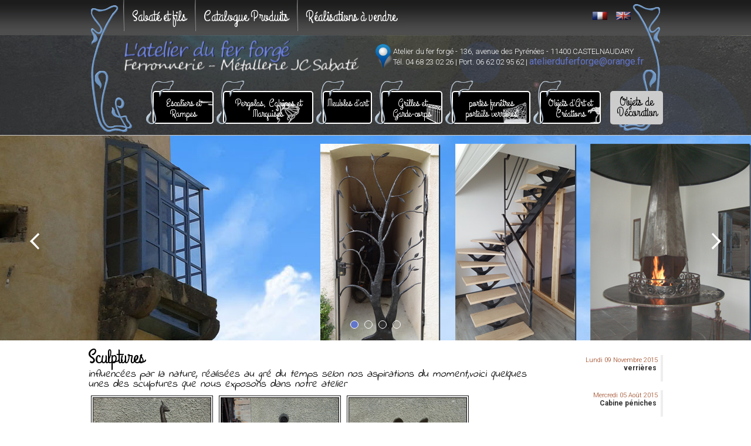

--- FILE ---
content_type: text/html; charset=UTF-8
request_url: http://www.latelierduferforge.com/ferronerie-metallerie,fr,40,sculptures,sans-sous-titre,1.html
body_size: 42139
content:
<!DOCTYPE html PUBLIC "-//W3C//DTD XHTML 1.0 Transitional//EN" "http://www.w3.org/TR/xhtml1/DTD/xhtml1-transitional.dtd">
<html xmlns="http://www.w3.org/1999/xhtml" xml:lang="fr" lang="fr">
<head>
<meta http-equiv="Content-Type" content="text/html; charset=utf-8">
<TITLE>L'atelier du fer forgé - Metallerie JC Sabaté - Castelnaudary &nbsp;|&nbsp;Sculptures&nbsp;|&nbsp;</TITLE>

<META NAME="AUTHOR" CONTENT="23juin-GN">
<META NAME="OWNER" CONTENT="Métallerie JC Sabaté">
<META NAME="DC.title" LANG="fr" CONTENT="L'atelier du fer forgé - Metallerie JC Sabaté - Castelnaudary &nbsp;|&nbsp;Sculptures&nbsp;|&nbsp;">
<META NAME="DESCRIPTION" LANG="fr" CONTENT="Sur l'enclume, les Sabaté donnent libre cours à leurs imaginations. De la matière brute naissent des figures originales, autant de variations qui témoignent d'un sens aigu de l'observation et d'une sensibilité proche de la nature.&nbsp;|&nbsp;Sculptures&nbsp;|&nbsp; ">
<META NAME="KEYWORDS" CONTENT="objets en métal, escaliers,escalier en fer forgé, grilles, rampes ,pergolas Marquises, mobilier meubles , garde corps,grilles et balcons, balcons ,portails et portes, acier, fer, inox, castelnaudary, carcassonne, revel, aude">
<META NAME="REVISIT-AFTER" CONTENT="15 DAYS">
<META NAME="LANGUAGE" CONTENT="fr">
<META http-equiv="Cache-Control" content="no-cache">
<META http-equiv="Pragma" content="no-cache">
<META http-equiv="Expires" content="0">
<meta name="ROBOTS" content="INDEX, FOLLOW, ALL">

<script src="http://code.jquery.com/jquery-1.9.1.min.js"></script>
 <script type="text/javascript" charset="utf-8" src="../js/js/navigation.js"></script>	
<script type="text/javascript" charset="utf-8" src="./js/js/popup.js"></script>

  
<!-- Attach our CSS 
	  <script type="text/javascript" charset="utf-8" src="../architecture/js/popup.js"></script>
  <script type="text/javascript" charset="utf-8" src="./architecture/js/navigation.js"></script>	
	
	  -->
	  
	 		<!--[if IE]>
			     <style type="text/css">
			         .timer { display: none !important; }
			         div.caption { background:transparent; filter:progid:DXImageTransform.Microsoft.gradient(startColorstr=#99000000,endColorstr=#99000000);zoom: 1; }
			    </style>
			<![endif]-->
		

<link href='http://fonts.googleapis.com/css?family=Exo:700|Ubuntu:400,700' rel='stylesheet' type='text/css'>
<link href='http://fonts.googleapis.com/css?family=Roboto:700,300,400,100,300italic' rel='stylesheet' type='text/css'>
<link href='http://fonts.googleapis.com/css?family=Roboto+Slab:400,300,700|Open+Sans:300,400,600,700' rel='stylesheet' type='text/css'>
<link href='http://fonts.googleapis.com/css?family=Indie+Flower|Architects+Daughter|Grand+Hotel&subset=latin,latin-ext' rel='stylesheet' type='text/css'>
<link type="text/css" rel="stylesheet" href="./css/style.css" title="styles" >
<link type="text/css" rel="stylesheet" href="./css/menu.css" title="styles" />
<link type="text/css" rel="stylesheet" href="./css/menuh.css" title="styles" />
<link rel="icon" type="image/gif" href="favicon.ico" >
  </head>

								
								
				<script type="text/javascript" language="javascript">
				$(function () {
				var $window = $(window);
				$window.scroll(function () {               
				if ($window.width()  > 1000 )
				{
				if ($window.height() + $window.scrollTop() > 1200 )
				{
				$("#top-arrow").show('fast');	
				// $("#bande2").hide('fast');	
				// $("#bande").hide('fast');		
				// $("#black_line").hide('fast');		
				$('#low_nav').fadeIn(200);
				$('#hight_nav').fadeOut(200);
				
				}
				else
				{
				$("#top-arrow").hide('fast');		
				// $("#bande2").show('fast');				
				// $("#bande").show('fast');		
				// $("#black_line").show('fast');	
				$('#hight_nav').fadeIn(200);
				$('#low_nav').fadeOut(200);
				}
				}
				});
				});

				function scrollToElement( target ) {
				var topoffset = 150;
				var speed = 1000;
				var destination = jQuery( '#ancre_'+target ).offset().top - topoffset;
				jQuery( 'html:not(:animated),body:not(:animated)' ).animate( { scrollTop: destination}, speed, function() {
				window.location.hash = target;
				});
				return false;
				}
				
					function Menu_Light()  
					{			
					$('#menu_light').load('./menu/menu_light.php');
					}

					
					
				</script>





				
				

							
			<body>
						
			<div id='top-arrow' Onclick="scrollToElement('10000');">
					<img src='./img/backtop.png'>	
					</div>	
								
				<div id="ancre_10000"></div>
					<div id="hight_nav" style="background:#fff;">
																				
					<!-- Bande blanche logo -->
					<div id="bande" style="">					
								
								
								<div id="position">								
									
									<div style="position:absolute;left:60px; top:65px;text-align:left;width:1000px;line-height:12px;">
									<img src='img/logo.png' width='420'>			
									</div>	
									
									<div style="position:absolute;left:70px;"> 									
									<meta http-equiv="Content-Type" content="text/html; charset=utf-8">
<ul class="topnav" >

<li>
<a href="#">Sabaté et fils</a>
 
 
 <div class="drop decor1_2  dropToLeft" style="width: 500px;">
 <div class='left'>
 <div>
						
<a href="ferronerie-metallerie,fr,26,sabate-et-fils,accueil.html" class=''>Accueil</a><br>
						
<a href="ferronerie-metallerie,fr,46,sabate-et-fils,les-organismes-partenaires.html" class=''>Les Organismes Partenaires</a><br>
						
<a href="ferronerie-metallerie,fr,49,sabate-et-fils,formations-et-decouvertes.html" class=''>Formations et Decouvertes</a><br>
						
<a href="ferronerie-metallerie,fr,51,sabate-et-fils,plan-et-itineraire.html" class=''>Plan et itinéraire</a><br>
						
<a href="ferronerie-metallerie,fr,0,sabate-et-fils,sous-rubrique.html" class=''>Sous Rubrique</a><br>
</div>
</div>
</div>
</li>  

<li>
<a href="#">Catalogue Produits</a>
 
 
 <div class="drop decor1_2  dropToLeft2" style="width: 500px;">
 <div class='left'>
 <div>
						
<a href="ferronerie-metallerie,fr,27,catalogue-produits,escaliers-et-rampes.html" class=''>Escaliers et  Rampes</a><br>
						
<a href="ferronerie-metallerie,fr,28,catalogue-produits,pergolas,-cabines-et-marquises-.html" class=''>Pergolas, Cabines et Marquises </a><br>
						
<a href="ferronerie-metallerie,fr,29,catalogue-produits,meubles-d-art.html" class=''>Meubles d'art</a><br>
						
<a href="ferronerie-metallerie,fr,30,catalogue-produits,grilles-et-garde-corps.html" class=''>Grilles et Garde-corps</a><br>
						
<a href="ferronerie-metallerie,fr,31,catalogue-produits,portes-fenetres-portails-verrieres.html" class=''>portes fenêtres portails verrières</a><br>
						
<a href="ferronerie-metallerie,fr,33,catalogue-produits,objets-d-art-et-creations.html" class=''>Objets d'Art et Créations</a><br>
						
<a href="ferronerie-metallerie,fr,40,catalogue-produits,objets-de-decoration.html" class=''>Objets de Décoration</a><br>
</div>
</div>
</div>
</li>  

<li>
<a href="#">Réalisations à vendre</a>
 
 
 <div class="drop decor1_2  dropToLeft3" style="width: 500px;">
 <div class='left'>
 <div>
						
<a href="ferronerie-metallerie,fr,43,realisations-a-vendre,objets-de-decoration.html" class=''>Objets de décoration</a><br>
						
<a href="ferronerie-metallerie,fr,44,realisations-a-vendre,sculptures.html" class=''>Sculptures</a><br>
						
<a href="ferronerie-metallerie,fr,50,realisations-a-vendre,realisations-stagiaires.html" class=''>Réalisations stagiaires</a><br>
</div>
</div>
</div>
</li>  

</ul>
							
												
																				
									</div>
																	
									<div id='deco1' style="position:absolute;left:10px; top:5px; "> 
									<img src='img/arabesque_left.png' width='80'>			
									</div>
									
									<div  id='deco2' style="position:absolute;right:10px; top:3px; "> 
									<img src='img/arabesque_right.png' width='80'>			
									</div>								
									
									
									<div id="menugal" style="position:absolute;left:120px;  top:155px;text-align:left;width:1000px;line-height:12px;"> 
									<meta http-equiv="Content-Type" content="text/html; charset=utf-8">
<script>
$(document).ready(function(){    

	$(function() {
	
	//$('a[href*=.html]').click(function() {
			$('[id*=item_menu_gal]').click(function() {
			var test = $(this).attr("value");
			document.location.href=test;
			return false;
			});
			});		
			
});
</script>	
		
				<div id="item_menu_gal" value='ferronerie-metallerie,fr,27,escaliers-et-rampes.html' style="width:90px;cursor:pointer;left:0px; top:0px;background:#000 url(./img/menu1.png) top left no-repeat;">	
				Escaliers et  Rampes				</div>

				<div value='ferronerie-metallerie,fr,27,escaliers-et-rampes.html' style="position:absolute;float:left;left:-16px; top:-22px;">
				<img src='./img/arabesque_gal.png' border='0' width='55'>
				</div>	
						
				<div id="item_menu_gal" value='ferronerie-metallerie,fr,28,pergolas,-cabines-et-marquises-.html' style="width:140px;cursor:pointer;left:120px; top:0px;background:#000 url(./img/menu2.png) top left no-repeat;">	
				Pergolas, Cabines et Marquises 				</div>

				<div value='ferronerie-metallerie,fr,28,pergolas,-cabines-et-marquises-.html' style="position:absolute;float:left;left:104px; top:-22px;">
				<img src='./img/arabesque_gal.png' border='0' width='55'>
				</div>	
						
				<div id="item_menu_gal" value='ferronerie-metallerie,fr,29,meubles-d-art.html' style="width:70px;cursor:pointer;left:290px; top:0px;background:#000 url(./img/menu3.png) top left no-repeat;">	
				Meubles d'art				</div>

				<div value='ferronerie-metallerie,fr,29,meubles-d-art.html' style="position:absolute;float:left;left:274px; top:-22px;">
				<img src='./img/arabesque_gal.png' border='0' width='55'>
				</div>	
						
				<div id="item_menu_gal" value='ferronerie-metallerie,fr,30,grilles-et-garde-corps.html' style="width:90px;cursor:pointer;left:390px; top:0px;background:#000 url(./img/menu4.png) top left no-repeat;">	
				Grilles et Garde-corps				</div>

				<div value='ferronerie-metallerie,fr,30,grilles-et-garde-corps.html' style="position:absolute;float:left;left:374px; top:-22px;">
				<img src='./img/arabesque_gal.png' border='0' width='55'>
				</div>	
						
				<div id="item_menu_gal" value='ferronerie-metallerie,fr,31,portes-fenetres-portails-verrieres.html' style="width:120px;cursor:pointer;left:510px; top:0px;background:#000 url(./img/menu5.png) top left no-repeat;">	
				portes fenêtres portails verrières				</div>

				<div value='ferronerie-metallerie,fr,31,portes-fenetres-portails-verrieres.html' style="position:absolute;float:left;left:494px; top:-22px;">
				<img src='./img/arabesque_gal.png' border='0' width='55'>
				</div>	
						
				<div id="item_menu_gal" value='ferronerie-metallerie,fr,33,objets-d-art-et-creations.html' style="width:90px;cursor:pointer;left:660px; top:0px;background:#000 url(./img/menu6.png) top left no-repeat;">	
				Objets d'Art et Créations				</div>

				<div value='ferronerie-metallerie,fr,33,objets-d-art-et-creations.html' style="position:absolute;float:left;left:644px; top:-22px;">
				<img src='./img/arabesque_gal.png' border='0' width='55'>
				</div>	
								<div id="item_ongal" style="width:80px;left:780px; top:0px;background:#333,">	
				Objets de Décoration 
				</div>


				



							
													
									</div>
									
									<div  id='map' style="position:absolute;left:500px; top:75px; "> 
									<a href='./ferronerie-metallerie,fr,51,sabate-et-fils,plan-et-itineraire.html' border='0' class='btnzip'><img src='img/map.png' width='30'></a>		
									</div>		
									
									
									
									<div style="position:absolute;left:530px; top:80px;text-align:left;line-height:12px;text-align:left;"> 
									<span class="level adr" >Atelier du fer forgé - 136, avenue des Pyrénées - 11400 CASTELNAUDARY  <br> Tél. 04 68 23 02 26 | Port. 06 62 02 95 62 | <span class='link'><a href='mailto:atelierduferforge@orange.fr'>atelierduferforge@orange.fr</a></span></span> 
									</div>
									
									
								
									
															
								
									<div id="langhaut" style="position:absolute;right:50px; top:20px;"> 
									
		 
<script>
				
		function Lang_On(param)  
			 	{	
				$.post("ajax/gestion_lang.php", {param:param} );
				}		
		 
		
</script>

<div style='position:relative;float:left;width:40px;'>
<span class='cadre_lien'><a href='index.php?lang=fr'><img src='./img/flag_fr.png' border='0' width='25' align='absmiddle' style='cursor:pointer' ></a></span>
</div>
<div style='position:relative;float:left;width:40px;'>
<span class='cadre_lien'><a href='index.php?lang=en'><img src='./img/flag_en.png' border='0' width='25' align='absmiddle' style='cursor:pointer' ></a></span>
</div>
									</div>
									
										
								
								</div>	
					</div>	

					
					<!-- Bande blanche logo -->
					</div>
					<div style="clear:both;"></div>		
					
					
					
					
					
					<div id="low_nav">
					<!-- Bande blanche logo -->
					<div id="bande3">													
								
								<div id="position">								
										
										<div style="position:absolute;left:55px; top:3px;"> 
										<img src='img/logo.png' width='320'>			
										</div>	
										
										<div class='zipbtn' style="position:absolute;left:10px;top:8px;background:#333;z-index:10;border-radius:3px;border:1px solid #FFF;" Onclick="Menu_Light('');"> 
										<img src='img/menu.png' width='30'>
										</div>	
																							
										
										<div style="position:absolute;left:145px; top:2px;text-align:left;width:1300px;line-height:22px;"> 
										<span class="class_pitch a" style='color:#000;'></span> 															
										</div>	
																	
								</div>	
					<div id="menu_light"></div>			
								
					</div>
					</div>
					<div style="clear:both;"></div>
				

					
				
					<div style="clear:both;"></div>	

														<div id='slider' >	
														<link rel="stylesheet" href="./css/slide.css">
<script src="./js/js/jquery.glide.js"></script>

<div class="slider">
	
<ul class="slides">





<li class="slide"><img src="img/slide1/slide_6_pages4.jpg" style='width:px;'>

			<div class="content_article  slide">
			<div class="content_article-wrapper" style='top:0px; left:0px;width:1500px;'>			
			<span class='pitch' style="line-height:1.1em;font-size: 1.3vw;color:#fff;">Rénovation d'une grille sur la tour d'un château</span>			
			</div>
			<div class="content_article-wrapper" style='top:0px; left:0px;width:1500px;'>
			<span class='pitch2' style="line-height:1em;font-size: 1.2vw;color:#036;">Bow windows</span>
			</div>		
			</div>
			
</li>
<li class="slide"><img src="img/slide1/slide_6_pages.jpg" style='width:px;'>

			<div class="content_article  slide">
			<div class="content_article-wrapper" style='top:0px; left:0px;width:1500px;'>			
			<span class='pitch' style="line-height:1.1em;font-size: 1.3vw;color:#fff;">Texte à remplacer</span>			
			</div>
			<div class="content_article-wrapper" style='top:0px; left:0px;width:1500px;'>
			<span class='pitch2' style="line-height:1em;font-size: 1.2vw;color:#ccc;">Texte à remplacer2</span>
			</div>		
			</div>
			
</li>
<li class="slide"><img src="img/slide1/slide_4_pages2.jpg" style='width:px;'>

			<div class="content_article  slide">
			<div class="content_article-wrapper" style='top:0px; left:0px;width:1500px;'>			
			<span class='pitch' style="line-height:1.1em;font-size: 1.3vw;color:#fff;">Texte à remplacer</span>			
			</div>
			<div class="content_article-wrapper" style='top:0px; left:0px;width:1500px;'>
			<span class='pitch2' style="line-height:1em;font-size: 1.2vw;color:#ccc;">Texte à remplacer2</span>
			</div>		
			</div>
			
</li>
<li class="slide"><img src="img/slide1/slide_5_pages3.jpg" style='width:px;'>

			<div class="content_article  slide">
			<div class="content_article-wrapper" style='top:0px; left:0px;width:1500px;'>			
			<span class='pitch' style="line-height:1.1em;font-size: 1.3vw;color:#fff;">Texte à remplacer</span>			
			</div>
			<div class="content_article-wrapper" style='top:0px; left:0px;width:1500px;'>
			<span class='pitch2' style="line-height:1em;font-size: 1.2vw;color:#ccc;">Texte à remplacer2</span>
			</div>		
			</div>
			
</li>
 
</ul>

</div>



<script>
var glide = $('.slider').glide({
 autoplay: 5000,
 arrowRightText: '',
			arrowLeftText: '',
 arrows:true,
afterTransition: function() {
var currentSlide = this.currentSlide;
console.log(currentSlide);
}
}).data('api_glide');

$(window).on('keyup', function (key) {
if (key.keyCode === 13) {
glide.jump(3, console.log('Wooo!'));
};
});

$('.slider-arrow').on('click', function() {
console.log(glide.current());
});
</script>



										
														</div>
														

													<div style="clear:both;"></div>	

													<div id="global">

																<div id="articles">
																		<div id="page">
																		<script>			


						
 $(document).ready(function() { 				
		
$( "#vue" ).click(function () {
$("#vue_out").css( "display","block" );
$("#vue").css( "display","none" );
$( '[id*=item]' ).each(function ( index, domEle) {
$( this ).css( "display", "block" );

});
});

$( "#vue_out" ).click(function () {
$("#vue").css( "display","block" );
$("#vue_out").css( "display","none" );
$( '[id*=item]' ).each(function ( index, domEle) {
$( this ).css( "display", "none" );

});
});
		

			
  });


</script>


									
								<div  style='margin:0px 0px 5px 0px;' >
								<span class='level a' style='color:#000000'>Sculptures </span>
								</div>							
								
								
																<div  style='margin:0px 0px 5px 0px;' >
								<span class='level r'  style='color:#000'>influencées par la nature, réalisées au gré du temps selon nos aspirations du moment,voici quelques unes des sculptures que nous exposons dans notre atelier</span>
								</div>	
																<div  style='clear:both;margin:0px 0px 5px 0px;' ></div>										
												<script>
							
					function Open(id)  
					{		
					$('#comment_img'+id).show("fast");	
					}

					function Close(id)  
					{		
					$('#comment_img'+id).hide("fast");	
					}
					
				
				</script>
																				
							
								
																			
										
											<div  style="position:relative;float:left; border:1px solid #111; margin:5px 5px 5px 5px; padding:2px 2px 2px 2px;width:202px;height:126px;">	
											
											<div id="comment_img100" style="position:absolute;float:left; bottom:10px;left:10px; padding:0px 0px 0px 0px;display:none;" >	
											<span class='level' style='font-size:18px;color:#006;'>Le chamois</span>
											</div>	
											
											<div id="slide_img" style="position:relative;float:left; border:1px solid #111;  padding:0px 0px 0px 0px;width:200px;height:124px;overflow:hidden;"  onmouseover="Open('100');" onmouseout="Close('100');">	
											<a href="#" data-width="800" data-rel="popup_100" class="poplight">
											<div style="position:absolute;float:left; top:-0px;left:0px; padding:0px 0px 0px 0px;" >	
											<img src='./DATA/item/thumb_le chamois.jpg' border='0' width='200' alt="Le chamois-Sous titre Item" title='Le chamois-Sous titre Item'>
											</div>
											</a>		
											</div>

											<div id="popup_100" class="popup_block">
											<img src='./DATA/item/le chamois.jpg' title='' alt='' width='800' height='600'  border='0' align='center'>	
											</div>
												</div>								
																		
								
									
																			
										
											<div  style="position:relative;float:left; border:1px solid #111; margin:5px 5px 5px 5px; padding:2px 2px 2px 2px;width:202px;height:126px;">	
											
											<div id="comment_img102" style="position:absolute;float:left; bottom:10px;left:10px; padding:0px 0px 0px 0px;display:none;" >	
											<span class='level' style='font-size:18px;color:#006;'>La petite porteuse de cassoulet</span>
											</div>	
											
											<div id="slide_img" style="position:relative;float:left; border:1px solid #111;  padding:0px 0px 0px 0px;width:200px;height:124px;overflow:hidden;"  onmouseover="Open('102');" onmouseout="Close('102');">	
											<a href="#" data-width="800" data-rel="popup_102" class="poplight">
											<div style="position:absolute;float:left; top:-0px;left:0px; padding:0px 0px 0px 0px;" >	
											<img src='./DATA/item/thumb_IMG_0018.jpg' border='0' width='200' alt="La petite porteuse de cassoulet-Sous titre Item" title='La petite porteuse de cassoulet-Sous titre Item'>
											</div>
											</a>		
											</div>

											<div id="popup_102" class="popup_block">
											<img src='./DATA/item/IMG_0018.jpg' title='' alt='' width='800' height='600'  border='0' align='center'>	
											</div>
												</div>								
																		
								
									
																			
										
											<div  style="position:relative;float:left; border:1px solid #111; margin:5px 5px 5px 5px; padding:2px 2px 2px 2px;width:202px;height:126px;">	
											
											<div id="comment_img205" style="position:absolute;float:left; bottom:10px;left:10px; padding:0px 0px 0px 0px;display:none;" >	
											<span class='level' style='font-size:18px;color:#006;'>Nouveau module</span>
											</div>	
											
											<div id="slide_img" style="position:relative;float:left; border:1px solid #111;  padding:0px 0px 0px 0px;width:200px;height:124px;overflow:hidden;"  onmouseover="Open('205');" onmouseout="Close('205');">	
											<a href="#" data-width="800" data-rel="popup_205" class="poplight">
											<div style="position:absolute;float:left; top:-0px;left:0px; padding:0px 0px 0px 0px;" >	
											<img src='./DATA/item/thumb_art_4gd_ange.jpg' border='0' width='200' alt="Nouveau module-" title='Nouveau module-'>
											</div>
											</a>		
											</div>

											<div id="popup_205" class="popup_block">
											<img src='./DATA/item/art_4gd_ange.jpg' title='' alt='' width='800' height='540'  border='0' align='center'>	
											</div>
												</div>								
																		
								
																	
						
	    	
		
														<div  style='clear:both;' ></div>	
								<div  style='margin:30px 0px 0px 0px;' ></div>	
														
		
		
		
					
								
			<div id='detail_article'></div>	
			

		


																		</div>													
																
																<!-- Insertions spéciales -->	
																													
																
																
																
																
																</div> 	
																
																<div id="right">	
																		
																							
							<div  style='margin:0px 0px 15px 0px; border-right:4px solid #eee;padding:2px 5px 2px 2px;text-align:right; ' >	
							<span class='level blanc' style='color:#9c441e;text-align:right;'>Lundi 09 Novembre 2015</span><br>
							<span class='link_textes' style='color:#000000'>
							<a href="ferronerie-metallerie,fr,52,verrieres,sans-sous-titre,1.html" ><b>verrières</b><br> </a><br>
							</span>		
							</div>
														
							<div  style='margin:0px 0px 15px 0px; border-right:4px solid #eee;padding:2px 5px 2px 2px;text-align:right; ' >	
							<span class='level blanc' style='color:#9c441e;text-align:right;'>Mercredi 05 Ao&ucirc;t 2015</span><br>
							<span class='link_textes' style='color:#000000'>
							<a href="ferronerie-metallerie,fr,50,cabine-peniches,sans-sous-titre,1.html" ><b>Cabine péniches</b><br> </a><br>
							</span>		
							</div>
														
							<div  style='margin:0px 0px 15px 0px; border-right:4px solid #eee;padding:2px 5px 2px 2px;text-align:right; ' >	
							<span class='level blanc' style='color:#9c441e;text-align:right;'>Samedi 26 Juillet 2014</span><br>
							<span class='link_textes' style='color:#000000'>
							<a href="ferronerie-metallerie,fr,45,plan-d-acces-a-l-atelier,sans-sous-titre,1.html" ><b>Plan d'accès à l'atelier</b><br> </a><br>
							</span>		
							</div>
														
							<div  style='margin:0px 0px 15px 0px; border-right:4px solid #eee;padding:2px 5px 2px 2px;text-align:right; ' >	
							<span class='level blanc' style='color:#9c441e;text-align:right;'>Samedi 26 Juillet 2014</span><br>
							<span class='link_textes' style='color:#000000'>
							<a href="ferronerie-metallerie,fr,46,une-affaire-de-famille,sur-le-parcours-du-canal-du-midi,1.html" ><b>Une affaire de famille</b><br> Sur le parcours du canal du midi</a><br>
							</span>		
							</div>
														
							<div  style='margin:0px 0px 15px 0px; border-right:4px solid #eee;padding:2px 5px 2px 2px;text-align:right; ' >	
							<span class='level blanc' style='color:#9c441e;text-align:right;'>Samedi 26 Juillet 2014</span><br>
							<span class='link_textes' style='color:#000000'>
							<a href="ferronerie-metallerie,fr,47,bienvenue-a-la-ferronnerie-jc-sabate,c-est-a-deux-pas-du-canal-du-midi-que-se-trouve-notre-atelier-familial,1.html" ><b>Bienvenue à la Ferronnerie JC Sabaté</b><br> C' est à deux pas du canal du midi que se trouve notre atelier familial....</a><br>
							</span>		
							</div>
														
							<div  style='margin:0px 0px 15px 0px; border-right:4px solid #eee;padding:2px 5px 2px 2px;text-align:right; ' >	
							<span class='level blanc' style='color:#9c441e;text-align:right;'>Jeudi 22 Juillet 2010</span><br>
							<span class='link_textes' style='color:#000000'>
							<a href="ferronerie-metallerie,fr,41,realisations-des-stagiaires,sans-sous-titre,1.html" ><b>Réalisations des stagiaires</b><br> </a><br>
							</span>		
							</div>
														
							<div  style='margin:0px 0px 15px 0px; border-right:4px solid #eee;padding:2px 5px 2px 2px;text-align:right; ' >	
							<span class='level blanc' style='color:#9c441e;text-align:right;'>Mardi 20 Juillet 2010</span><br>
							<span class='link_textes' style='color:#000000'>
							<a href="ferronerie-metallerie,fr,39,objets-de-decoration,sans-sous-titre,1.html" ><b>Objets de décoration</b><br> </a><br>
							</span>		
							</div>
														
							<div  style='margin:0px 0px 15px 0px; border-right:4px solid #eee;padding:2px 5px 2px 2px;text-align:right; ' >	
							<span class='level blanc' style='color:#9c441e;text-align:right;'>Mardi 20 Juillet 2010</span><br>
							<span class='link_textes' style='color:#000000'>
							<a href="ferronerie-metallerie,fr,40,sculptures,sans-sous-titre,1.html" ><b>Sculptures</b><br> </a><br>
							</span>		
							</div>
														
							<div  style='margin:0px 0px 15px 0px; border-right:4px solid #eee;padding:2px 5px 2px 2px;text-align:right; ' >	
							<span class='level blanc' style='color:#9c441e;text-align:right;'>Mercredi 17 Mars 2010</span><br>
							<span class='link_textes' style='color:#000000'>
							<a href="ferronerie-metallerie,fr,37,grilles-de-defense,sans-sous-titre,1.html" ><b>Grilles de défense</b><br> </a><br>
							</span>		
							</div>
														
							<div  style='margin:0px 0px 15px 0px; border-right:4px solid #eee;padding:2px 5px 2px 2px;text-align:right; ' >	
							<span class='level blanc' style='color:#9c441e;text-align:right;'>Mercredi 17 Mars 2010</span><br>
							<span class='link_textes' style='color:#000000'>
							<a href="ferronerie-metallerie,fr,38,console-et-commode-decoratives,sans-sous-titre,1.html" ><b>Console et commode décoratives</b><br> </a><br>
							</span>		
							</div>
														
							<div  style='margin:0px 0px 15px 0px; border-right:4px solid #eee;padding:2px 5px 2px 2px;text-align:right; ' >	
							<span class='level blanc' style='color:#9c441e;text-align:right;'>Lundi 01 F&eacute;vrier 2010</span><br>
							<span class='link_textes' style='color:#000000'>
							<a href="ferronerie-metallerie,fr,35,le-maroc-en-lumiere,sous-titre-artcle,1.html" ><b>Le maroc en lumiere</b><br> Sous titre Artcle</a><br>
							</span>		
							</div>
														
							<div  style='margin:0px 0px 15px 0px; border-right:4px solid #eee;padding:2px 5px 2px 2px;text-align:right; ' >	
							<span class='level blanc' style='color:#9c441e;text-align:right;'>Lundi 29 Juin 2009</span><br>
							<span class='link_textes' style='color:#000000'>
							<a href="ferronerie-metallerie,fr,34,objets-de-decoration,au-gres-de-vos-envies,1.html" ><b>Objets de Décoration</b><br> Au grès de vos envies.. </a><br>
							</span>		
							</div>
														
							<div  style='margin:0px 0px 15px 0px; border-right:4px solid #eee;padding:2px 5px 2px 2px;text-align:right; ' >	
							<span class='level blanc' style='color:#9c441e;text-align:right;'>Mardi 26 Mai 2009</span><br>
							<span class='link_textes' style='color:#000000'>
							<a href="ferronerie-metallerie,fr,30,les-artisans-reunis,revel-haute-garonne,1.html" ><b>Les artisans réunis</b><br> Revel - Haute-Garonne</a><br>
							</span>		
							</div>
														
							<div  style='margin:0px 0px 15px 0px; border-right:4px solid #eee;padding:2px 5px 2px 2px;text-align:right; ' >	
							<span class='level blanc' style='color:#9c441e;text-align:right;'>Mardi 26 Mai 2009</span><br>
							<span class='link_textes' style='color:#000000'>
							<a href="ferronerie-metallerie,fr,33,i-m-a-r-a,revel-(haute-garonne),1.html" ><b>I.M.A.R.A</b><br> Revel (Haute-Garonne)</a><br>
							</span>		
							</div>
														
							<div  style='margin:0px 0px 15px 0px; border-right:4px solid #eee;padding:2px 5px 2px 2px;text-align:right; ' >	
							<span class='level blanc' style='color:#9c441e;text-align:right;'>Vendredi 22 Mai 2009</span><br>
							<span class='link_textes' style='color:#000000'>
							<a href="ferronerie-metallerie,fr,25,pergolas-et-tonnelles,sans-sous-titre,1.html" ><b>Pergolas et Tonnelles</b><br> </a><br>
							</span>		
							</div>
														
							<div  style='margin:0px 0px 15px 0px; border-right:4px solid #eee;padding:2px 5px 2px 2px;text-align:right; ' >	
							<span class='level blanc' style='color:#9c441e;text-align:right;'>Vendredi 22 Mai 2009</span><br>
							<span class='link_textes' style='color:#000000'>
							<a href="ferronerie-metallerie,fr,26,portails,sans-sous-titre,1.html" ><b>Portails</b><br> </a><br>
							</span>		
							</div>
														
							<div  style='margin:0px 0px 15px 0px; border-right:4px solid #eee;padding:2px 5px 2px 2px;text-align:right; ' >	
							<span class='level blanc' style='color:#9c441e;text-align:right;'>Vendredi 22 Mai 2009</span><br>
							<span class='link_textes' style='color:#000000'>
							<a href="ferronerie-metallerie,fr,27,tables-en-fer-forge,sans-sous-titre,1.html" ><b>Tables en fer forgé</b><br> </a><br>
							</span>		
							</div>
														
							<div  style='margin:0px 0px 15px 0px; border-right:4px solid #eee;padding:2px 5px 2px 2px;text-align:right; ' >	
							<span class='level blanc' style='color:#9c441e;text-align:right;'>Vendredi 22 Mai 2009</span><br>
							<span class='link_textes' style='color:#000000'>
							<a href="ferronerie-metallerie,fr,28,chaises-en-fer-forge,sans-sous-titre,1.html" ><b>Chaises en fer forgé</b><br> </a><br>
							</span>		
							</div>
														
						
																						
</div>
																<div style="clear:both;"></div>
																 

														</div> 
													<div style="clear:both;"></div>	
													
															
													
													
													
													

							
							
						

			

<div style='100%; background:#555;text-align:center;position:relative;margin:0px auto;'>

<div style='text-align:center;'>
<table width="" height="60" border="0" cellspacing="0" cellpadding="1" align="center">
							<tr> 
								<td colspan='3' valign="top" align="left" ><img src="img/espaceur.gif" width="1" height="1"> 
								<span class="level blanc">Métallerie JC Sabaté&nbsp;&nbsp;|&nbsp;&nbsp; </span>
								<span class="level blanc">136, avenue des Pyrénées - 11400 CASTELNAUDARY&nbsp;&nbsp;|&nbsp;&nbsp; </span>
								<span class="level blanc">Téléphone&nbsp;04 68 23 02 26&nbsp;&nbsp;|&nbsp;&nbsp;</span>
								<span class="level blanc">SIRET&nbsp;812 927 887 00016 &nbsp;&nbsp;|&nbsp;&nbsp;APE&nbsp;514 H&nbsp;&nbsp;|&nbsp;&nbsp;N° TVA Intracomunautaire&nbsp;FR70812927887</span>
								</td>
							</tr>
							
						<tr> 					
							<td valign="top" align="left" ><img src="img/espaceur.gif" width="1" height="5"></td>
						</tr>
					
										
					
					<tr>
						<td valign="top" align="left" colspan='3'>
						<img src="img/espaceur.gif" width="1" height="1"> 
						</td>
					</tr>
							
				
					<tr>
					<td colspan='3' valign="top" align="left" >					
					<div  style="position:relative; float;left;margin:10px 5px 5px 0px; padding:5px 5px 5px 0px;  float:left;  width:1000px;text-align:left;line-height:11px;">


<span class='link_ref' style='color:#000000'>
<a href="-fer-forge-a-castelnaudary,fr,23,formations-et-decouvertes,i-m-a-r-a,1.html"> fer forgé à Castelnaudary | Formations et decouvertes  | I.M.A.R.A</a>
</span>&nbsp;		

<span class='link_ref' style='color:#000000'>
<a href="-atelier-du-fer-forge,fr,39,objets-de-decoration,titre,1.html"> atelier du fer forgé | Objets de décoration | </a>
</span>&nbsp;		

<span class='link_ref' style='color:#000000'>
<a href="metallerie-sabate,fr,45,plan-d-acces-a-l-atelier,titre,1.html">métallerie sabaté | Plan d'accès à l'atelier | </a>
</span>&nbsp;		

<span class='link_ref' style='color:#000000'>
<a href="metallerie-sabate,fr,44,une-affaire-de-famille,sur-le-parcours-du-canal-du-midi,1.html">métallerie sabaté | Une Affaire de famille | sur le parcours du canal du midi</a>
</span>&nbsp;		

<span class='link_ref' style='color:#000000'>
<a href="-metallerie-dans-l-aude,fr,23,formations-et-decouvertes,i-m-a-r-a,1.html"> métallerie dans l'aude | Formations et decouvertes  | I.M.A.R.A</a>
</span>&nbsp;		

<span class='link_ref' style='color:#000000'>
<a href="-metallerie-dans-l-aude,fr,26,portails,titre,1.html"> métallerie dans l'aude | Portails | </a>
</span>&nbsp;		

<span class='link_ref' style='color:#000000'>
<a href="-metallerie-dans-l-aude,fr,38,console-et-commode-decoratives,sous-titre-artcle,1.html"> métallerie dans l'aude | Console et commode décoratives | Sous titre Artcle</a>
</span>&nbsp;		

<span class='link_ref' style='color:#000000'>
<a href="-atelier-du-fer-forge,fr,14,marquises,sous-titre-artcle,1.html"> atelier du fer forgé | Marquises | Sous titre Artcle</a>
</span>&nbsp;		

<span class='link_ref' style='color:#000000'>
<a href="metallerie-sabate,fr,39,objets-de-decoration,titre,1.html">métallerie sabaté | Objets de décoration | </a>
</span>&nbsp;		

<span class='link_ref' style='color:#000000'>
<a href="-atelier-du-fer-forge,fr,26,portails,titre,1.html"> atelier du fer forgé | Portails | </a>
</span>&nbsp;		

<span class='link_ref' style='color:#000000'>
<a href="-atelier-du-fer-forge,fr,23,formations-et-decouvertes,i-m-a-r-a,1.html"> atelier du fer forgé | Formations et decouvertes  | I.M.A.R.A</a>
</span>&nbsp;		

<span class='link_ref' style='color:#000000'>
<a href="metallerie-sabate,fr,17,portes-fenetres,titre,1.html">métallerie sabaté | Portes, fenêtres  | </a>
</span>&nbsp;		

<span class='link_ref' style='color:#000000'>
<a href="metallerie-sabate,fr,40,sculptures,titre,1.html">métallerie sabaté | Sculptures | </a>
</span>&nbsp;		

<span class='link_ref' style='color:#000000'>
<a href="-fer-forge-a-castelnaudary,fr,12,bienvenue-�-la-ferronnerie-jc-sabat�,contact,1.html"> fer forgé à Castelnaudary | Bienvenue �  la Ferronnerie JC Sabat� | Contact</a>
</span>&nbsp;		

<span class='link_ref' style='color:#000000'>
<a href="-metallerie-dans-l-aude,fr,47,bienvenue-a-la-ferronnerie-jc-sabate,c-est-a-deux-pas-du-canal-du-midi-que-se-trouve-notre-atelier-familial,1.html"> métallerie dans l'aude | Bienvenue à la Ferronnerie JC Sabaté | C' est à deux pas du canal du midi que se trouve notre atelier familial....</a>
</span>&nbsp;		

<span class='link_ref' style='color:#000000'>
<a href="-metallerie-dans-l-aude,fr,46,une-affaire-de-famille,sur-le-parcours-du-canal-du-midi,1.html"> métallerie dans l'aude | Une affaire de famille | Sur le parcours du canal du midi</a>
</span>&nbsp;		

<span class='link_ref' style='color:#000000'>
<a href="-metallerie-dans-l-aude,fr,16,balcons-et-balustrades,sous-titre-artcle,1.html"> métallerie dans l'aude | Balcons et  balustrades | Sous titre Artcle</a>
</span>&nbsp;		

<span class='link_ref' style='color:#000000'>
<a href="-metallerie-dans-l-aude,fr,19,sculptures,titre,1.html"> métallerie dans l'aude | Sculptures  | </a>
</span>&nbsp;		

<span class='link_ref' style='color:#000000'>
<a href="-fer-forge-a-castelnaudary,fr,37,grilles-de-defense,sous-titre-artcle,1.html"> fer forgé à Castelnaudary | Grilles de défense | Sous titre Artcle</a>
</span>&nbsp;		

<span class='link_ref' style='color:#000000'>
<a href="-metallerie-dans-l-aude,fr,45,plan-d-acces-a-l-atelier,titre,1.html"> métallerie dans l'aude | Plan d'accès à l'atelier | </a>
</span>&nbsp;		

<span class='link_ref' style='color:#000000'>
<a href="metallerie-sabate,fr,35,le-maroc-en-lumiere,sous-titre-artcle,1.html">métallerie sabaté | Le maroc en lumiere | Sous titre Artcle</a>
</span>&nbsp;		

<span class='link_ref' style='color:#000000'>
<a href="metallerie-sabate,fr,27,tables-en-fer-forge,sous-titre-artcle,1.html">métallerie sabaté | Tables en fer forgé | Sous titre Artcle</a>
</span>&nbsp;		

<span class='link_ref' style='color:#000000'>
<a href="-atelier-du-fer-forge,fr,18,les-rambardes,titre,1.html"> atelier du fer forgé | Les rambardes | </a>
</span>&nbsp;		

<span class='link_ref' style='color:#000000'>
<a href="-fer-forge-a-castelnaudary,fr,30,les-artisans-reunis,revel-haute-garonne,1.html"> fer forgé à Castelnaudary | Les artisans réunis | Revel - Haute-Garonne</a>
</span>&nbsp;		

<span class='link_ref' style='color:#000000'>
<a href="-atelier-du-fer-forge,fr,41,realisations-des-stagiaires,titre,1.html"> atelier du fer forgé | Réalisations des stagiaires | </a>
</span>&nbsp;		

<span class='link_ref' style='color:#000000'>
<a href="-metallerie-dans-l-aude,fr,39,objets-de-decoration,titre,1.html"> métallerie dans l'aude | Objets de décoration | </a>
</span>&nbsp;		

<span class='link_ref' style='color:#000000'>
<a href="-fer-forge-a-castelnaudary,fr,26,portails,titre,1.html"> fer forgé à Castelnaudary | Portails | </a>
</span>&nbsp;		

<span class='link_ref' style='color:#000000'>
<a href="metallerie-sabate,fr,16,balcons-et-balustrades,sous-titre-artcle,1.html">métallerie sabaté | Balcons et  balustrades | Sous titre Artcle</a>
</span>&nbsp;		

<span class='link_ref' style='color:#000000'>
<a href="-atelier-du-fer-forge,fr,47,bienvenue-a-la-ferronnerie-jc-sabate,c-est-a-deux-pas-du-canal-du-midi-que-se-trouve-notre-atelier-familial,1.html"> atelier du fer forgé | Bienvenue à la Ferronnerie JC Sabaté | C' est à deux pas du canal du midi que se trouve notre atelier familial....</a>
</span>&nbsp;		

<span class='link_ref' style='color:#000000'>
<a href="-metallerie-dans-l-aude,fr,37,grilles-de-defense,sous-titre-artcle,1.html"> métallerie dans l'aude | Grilles de défense | Sous titre Artcle</a>
</span>&nbsp;		

<span class='link_ref' style='color:#000000'>
<a href="-fer-forge-a-castelnaudary,fr,19,sculptures,titre,1.html"> fer forgé à Castelnaudary | Sculptures  | </a>
</span>&nbsp;		

<span class='link_ref' style='color:#000000'>
<a href="-fer-forge-a-castelnaudary,fr,14,marquises,sous-titre-artcle,1.html"> fer forgé à Castelnaudary | Marquises | Sous titre Artcle</a>
</span>&nbsp;		

<span class='link_ref' style='color:#000000'>
<a href="-atelier-du-fer-forge,fr,30,les-artisans-reunis,revel-haute-garonne,1.html"> atelier du fer forgé | Les artisans réunis | Revel - Haute-Garonne</a>
</span>&nbsp;		

<span class='link_ref' style='color:#000000'>
<a href="metallerie-sabate,fr,23,formations-et-decouvertes,i-m-a-r-a,1.html">métallerie sabaté | Formations et decouvertes  | I.M.A.R.A</a>
</span>&nbsp;		

<span class='link_ref' style='color:#000000'>
<a href="metallerie-sabate,fr,34,objets-de-decoration,au-gres-de-vos-envies,1.html">métallerie sabaté | Objets de Décoration | Au grès de vos envies.. </a>
</span>&nbsp;		

<span class='link_ref' style='color:#000000'>
<a href="metallerie-sabate,fr,37,grilles-de-defense,sous-titre-artcle,1.html">métallerie sabaté | Grilles de défense | Sous titre Artcle</a>
</span>&nbsp;		

<span class='link_ref' style='color:#000000'>
<a href="-fer-forge-a-castelnaudary,fr,16,balcons-et-balustrades,sous-titre-artcle,1.html"> fer forgé à Castelnaudary | Balcons et  balustrades | Sous titre Artcle</a>
</span>&nbsp;		

<span class='link_ref' style='color:#000000'>
<a href="-metallerie-dans-l-aude,fr,35,le-maroc-en-lumiere,sous-titre-artcle,1.html"> métallerie dans l'aude | Le maroc en lumiere | Sous titre Artcle</a>
</span>&nbsp;		

<span class='link_ref' style='color:#000000'>
<a href="-metallerie-dans-l-aude,fr,41,realisations-des-stagiaires,titre,1.html"> métallerie dans l'aude | Réalisations des stagiaires | </a>
</span>&nbsp;		

<span class='link_ref' style='color:#000000'>
<a href="-metallerie-dans-l-aude,fr,44,une-affaire-de-famille,sur-le-parcours-du-canal-du-midi,1.html"> métallerie dans l'aude | Une Affaire de famille | sur le parcours du canal du midi</a>
</span>&nbsp;		
	
</div>

	
		
				
		




					</td>
					
					</tr>
             
			 
			 
			 </table>
			  <br>
      <br>

			 	 </div>
			 </div>
			  
			  
 
			</body>
			</html>






--- FILE ---
content_type: text/css
request_url: http://www.latelierduferforge.com/css/style.css
body_size: 13522
content:
/* ------------------------------------ */
/*                                      */
/*            G�n�ralit�s               */
/*                                      */
/* ------------------------------------ */

body { 
padding:0px 0px 0px 0px;
margin: 0px auto;
background: #4e4e4e;
background: #fff;
color: #4f1e10;
font-family: "Calibri", Arial;
font-size: 12px;

 }
 

	
		/* -------------
		
		
		#low_nav {display: block;}	
		----------------------- */
 



	#bande {
	height:230px;	
	margin:0px;
	width: 100%;
	float:left;
	position:fixed;
	left:0px;
	top:0px;
	text-align: left;		
	z-index:10;	
	background:url(../img/bg.jpg) top left repeat-x;
	border-bottom:1px solid #ccc;
	}
		
	
	
	#position {
	position:relative;	
	width:1200px;	
	margin: 0 auto;	
	padding: 0 0 0 0;
	text-align: left;	
	background:none;
	}
	
 	
	#bande2 {
	height:250px;
	width: 100%;
	margin-top:300px;
	float:left;
	position:fixed;
	left:0px;
	top:0px;
	text-align: left;			
	z-index:10;	
	background:#F1F3F5;
	border-bottom:1px solid #ccc;
		margin-top:60px;	
	background:url(../img/bg.png) top left no-repeat;
	}
	
	#bande3 {
	height:50px;
	width: 100%;
	margin-top:0px;
	float:left;
	position:fixed;
	left:0px;
	top:0px;
	text-align: left;			
	z-index:10;	
	background:#333;
	border-bottom:1px solid #555;
	}
	

  
 
/* ------------------------------------ */
/*                                      */
/*            Header                    */
/*                                      */
/* ------------------------------------ */
#header {
	height:250px;
		width: 100%;
/* width: 1000px; 

*/
	margin:0px;
	position:relative;
	margin: 0px auto;
	padding:0px 0px 0px 0px;
	text-align: center;
	margin-top:60px;	
	background:url(../img/bg.png) top left no-repeat;
		
	}
	
	#menuh {
	height:0px;
	width: 1000px;
	margin:0px;
	position:relative;	
	margin: 0px auto;
	padding:0px 0px 0px 0px;
	text-align: left;
	margin-top:0px;	
	background: #a00;	
		
	}
	
	


	
	

#slider {
	height:350px;
	width: 100%;	
	margin:0px;
	display:block;
	position:relative;	
	margin: 0px auto;
	padding:0px 0px 0px 0px;
	text-align: left;
	background:#ccc;
	margin-top:230px;
}
	
	

#menu_haut {
z-index:1000;
position: absolute;
right:10px;
top:20px;
height:150px;
width:150px;

margin:0px 0px 0px 0px;
padding:0px 0px 0px 0px;
text-align:right;

}


#msgt_titre {
position: absolute;
left:10px;
top:40px;
height:35px;
width: 550px;
display: block;
margin:0px 0px 0px 0px;
padding:0px 0px 0px 0px;
}

#form1 a{
	
	width:150px;
	display:block;
	position:relative;
	font-family: "sans serif", Geneva, Arial, sans-serif;
	font-size:1.25em;
	font-weight: bold;
	color:#fff;
	text-align:center;
	margin: 0px 0px 0px 0px;
	padding:5px 10px 10px 10px;
	background: #bc6c10;
	text-decoration:none;
	
	
}	
#form1 a:hover{
display:block;
	color:#fff;
	background: #333;
	position:relative;
		}	
		
#form2 a{
	
	width:150px;
	display:block;
	position:relative;
	font-family: "sans serif", Geneva, Arial, sans-serif;
	font-size:1em;
	font-weight: bold;
	color:#fff;
	text-align:center;
	margin: 0px 0px 0px 0px;
	padding:5px 10px 10px 10px;
	background: #000;
	text-decoration:none;
	
	
}	
#form2 a:hover{
display:block;
	color:#ccc;
	background: #bc6c10;
	position:relative;
		
}	



/* ------------------background : url(../img/fondtopbar.jpg) left top repeat-y;------------------ */
/*                                   
background : url(../img/fonddivmenu.png) left top no-repeat;

   */
/*            Menu                      */
/*                                      */
/* ------------------------------------ */


dl, dt, dd, ul, li {
margin: 0;
padding: 0;
list-style-type: none;
}


/* ------------------------------------ */
/*                                      */
/*            Global                    */
/*                                      */

#global
{
	position:relative;
	display:block;
	width:980px;	
	margin: 0 auto;
	padding:10px 10px 10px 10px;
	text-align: left;
	background: url(../img/fond.png) left top repeat-y;
	background:#fff;
}


#global #articles {
	z-index:1000;
	float: left;
	width: 750px;
	margin:5px 0px 0px 0px;
	padding: 0 0 0 0;
	color: #000;	
	font-weight:normal;
	text-align: left;
	line-height: 1.35em;	
}

#global #right 
{
	float: left;
	width: 220px;
	margin:15px 0px 0px 10px;
	padding:  0 0 0 0;
	color: #000;		
	font-weight:normal;
	text-align: left;
	margin-right:1px solid #333;
}


/*#global #presentation a img {
	margin-right: 10px;
}*/


#clearombre {
	width: 900px;
	height: 14px;
	background: url(img/tagada.png) left top no-repeat;
	margin: 0 auto;
	font-size: 1px;
	clear: both;
}

div#contenu {
	margin: 0 0 0 0;
	padding-top: 0 0 0 0;
	line-height: 1.5em;
	
}
div#contenu p {
	margin-bottom: 1.3em;
	text-align: justify;
}


#articleg {
position: relative;
width: 350px;
float:left;
margin:0px 0px 10px 0px;
padding:0px 5px 15px 5px;

}

#articled {
position: relative;
width: 350px;
float:left;
margin:0px 0px 10px 10px;
padding:0px 5px 15px 5px;
}



/* ------------------------------------ */
/*                                      */
/*            Footer                    */
/*                                      */
/* ------------------------------------ */



#footer {
	width: 100%;	
	height: 5px;	
	color: #333;
	font-size: 0.8em;
	font-weight:bold;
	text-align: center;
	margin: 0 auto;
	padding-top: 0em;
	backpground: url(../img/footer.png) left top no-repeat;
	background:#600;
}

								
/* ------------------------------------ */
/*               TEXTES                        */
/* ------------------------------------ */

.zipbtn {
cursor:pointer;
}
.zipbtn:hover{
cursor:pointer;
-moz-opacity:0.5;
opacity: 0.5;
filter:alpha(opacity=50);
}
.zipbtn a{
cursor:pointer;
}
.zipbtn a:hover{
cursor:pointer;
-moz-opacity:0.5;
opacity: 0.5;
filter:alpha(opacity=50);
}



.pitch
 { 
font-family: 'Indie Flower', cursive;
font-size:21px;
font-weight: 400;	

}

.pitch2
 {
font:normal 14px "Roboto", Arial, sans-serif;
font-weight: 300;}


#cadre_texte {
cursor:pointer;
padding:5px 5px 5px 5px;
margin-bottom:10px;
background: url(../img/fond.png) left top repeat-x;
border:1px solid #ccc;

}

#cadre_texte:hover {
-moz-opacity:0.5;
opacity: 0.5;
filter:alpha(opacity=50);
}



.select {  
font-size: 12px; 
font-weight: bold;
color: #000;
border-bottom : 2px solid #B8C0A6;
border-right : 2px solid #B8C0A6;
border-top : 1px solid #59663A;
border-left : 1px solid #59663A;
-moz-border-radius: 3px;
-webkit-border-radius: 10px;
background-color: #fde6af }


.select2{  
font:normal 16px "Roboto", Arial, sans-serif;
font-weight: 400;
color: #000;
border-bottom : 2px solid #ccc;
border-right : 2px solid #ccc;
border-top : 1px solid #333;
border-left : 1px solid #333;
-moz-border-radius: 3px;
-webkit-border-radius: 3px;
border-radius: 3px;
background-color: #f9f9f9 }




.select_alias {  
font-size: 12px; 
font-family:"Calibri", sans-serif;
font-weight: bold;
color: #fff;
border-bottom : 1px solid #B8C0A6;
border-right : 1px solid #B8C0A6;
border-top : 1px solid #59663A;
border-left : 1px solid #59663A;
border-radius: 3px;
-webkit-border-radius: 10px;
background:url(../img/fond_select.png) bottom left repeat-x; }


.zipbtn a{
cursor:pointer;
}
.zipbtn a:hover{
cursor:pointer;
-moz-opacity:0.5;
opacity: 0.5;
filter:alpha(opacity=50);
}


#slide_img {
cursor:pointer;
}

#slide_img :hover{
cursor:pointer;
-moz-opacity:0.5;
opacity: 0.5;
filter:alpha(opacity=50);
box-shadow: 1px 1px 12px #555;
}

#btn_valid
{
color: #fff;
cursor:pointer;
border : none;
font:normal 16px "Roboto", Arial, sans-serif;
font-weight: 400;
-moz-border-radius: 5px;
-webkit-border-radius: 5px;
border-radius: 5px;
background-color: #519b29
}


#btn_valid:hover 
{
color: #333;
-moz-opacity:0.5;
opacity: 0.5;
filter:alpha(opacity=50);
background-color: #ccc
}






.lien_cadre a{
	cursor:pointer;
	font: 12px Calibri, arial;
	color: #fff;
	font-weight: normal;
	text-decoration: none;	
	background-color: #333
}
.lien_cadre a:hover {
	color: #6ff;	
}


.lien_menu a{
	cursor:pointer;
	font: 12px Calibri, arial;
	color: #fff;
	font-weight: normal;
	text-decoration: none;		
}
.lien_menu a:hover {
	color: #6ff;	
}


.link_cadre a{
	cursor:pointer;
	padding:2px 2px 2px 2px; 
	font: 12px Calibri, arial;
	color: #fff;
	background-color: #633;
	font-weight: normal;
	text-decoration: none;		
}
.link_cadre a:hover {
		color: #ccc;
	background-color: #666;
}

.link_textes a{
	cursor:pointer;
	padding:2px 2px 2px 2px; 	
	text-decoration: none;	
font:normal 12px "Roboto", Arial, sans-serif;
font-weight: 300;
color:#333;	
}

.link_textes a:hover{
color: #ccc;	
}




.link_ref a{
	cursor:pointer;
	padding:2px 2px 2px 2px; 
	font: 11px Calibri, arial;
	color: #c9c2bd;
	font-weight: normal;
	text-decoration: none;		
}
.link_ref a:hover {
		color: #ccc;
	background-color: #666;
}

	.link a{
	cursor:pointer;
	font:normal 16px "Roboto", Arial, sans-serif;
	font-weight: 400;
	color: #6175cd;	
	text-decoration: none;			
	}
.link a:hover {
		color: #fff;	
}




/* ------------------------------------ */
/*               TEXTES                        */
/* ------------------------------------ */


.level
 {
font-family: 'Indie Flower', cursive;
font-weight: 400;
font-size:14px;
font-weight: normal;
color:#000;
text-align: left;
}


.wait
 {
 font: 24px 'Architects Daughter', cursive;
font-weight: 400;
letter-spacing:-0.02em;
line-height:22px;
}

.level.a
 {
font: 32px 'Grand Hotel', cursive;
font-weight: 400;
letter-spacing:-0.02em;
line-height:30px;
}

.level.b
 {
font-size:22px;
line-height:20px;
font-weight: 400
}

.level.r
{
font:18px 'Indie Flower', cursive;
font-weight: 400;
font-style: italic;
line-height:17px;
}

.level.c
{
font-size:20px;
color:#333;
line-height:19px;
}

.level.d
{

font-size:14px;
font-style:italic;
}


.level.orange
 {
color:#fc0;
}

.level.vert
 {
color:#85bc43;
}





.level.ins
 {
font-size:14px;
color:#9b97ef;
}

.level.insf
 {
font-size:14px;
color:#4d0b9f;
}

.level.noir
 {
font-size:12px;
color:#000;
}

.level.blanc
 {
font:normal 11px "Roboto", Arial, sans-serif;
font-weight: 300;
color:#fff;
}
.level.adr
 {
font:normal 13px "Roboto", Arial, sans-serif;
font-weight: 300;
color:#fff;
}



#fade {
	display: none;
	background: #000; 
	position: fixed; left: 0; top: 0; 
	z-index: 10;
	width: 100%; height: 100%;
	opacity: .80;
	z-index: 9999;
}
.popup_block{
	display: none;
	background: #000;
	padding: 3px; 	
	border: 1px solid #fff;
	float: left;
	font-size: 1.2em;
	position: fixed;
	top: 50%; left: 50%;
	z-index: 99999;
	
}
img.btn_close {
	float: right; 
	margin: -10px -30px 0 0;	
}
.popup p {
	padding: 5px 10px;
	margin: 5px 0;
}
/*--Making IE6 Understand Fixed Positioning--*/
*html #fade {
	position: absolute;
}
*html .popup_block {
	position: absolute;
}



/* MENU GALERIE ( MENU DIRECT DEPORTE*/


#item_menu_gal 
{
padding: 0;
position:absolute;
display:block;
float: left;
text-align:center;
height:40px;
width:100px;
padding:10px 5px 2px 5px;
margin: 0px 10px 0px 0px;
color: #fff;	
font-family:  'Grand Hotel', cursive;
font-size:18px;
font-weight: 400;	
background: #ccc;
line-height:18px;
border:2px solid #fff;
-moz-border-radius: 5px;
-webkit-border-radius: 5px;
border-radius: 5px;
background: #552413;  
}

#item_menu_gal:hover
{
-moz-opacity:0.5;
opacity: 0.5;
filter:alpha(opacity=50);
color: #fff;	
}


#item_ongal
{   
padding: 0;
position:absolute;
display:block;
float: left;
text-align:center;
height:45px;
width:120px;
padding:10px 5px 2px 5px;
margin: 0px 10px 0px 0px;
color: #000;	
font-family:  'Grand Hotel', cursive;
font-size:21px;
line-height:18px;
font-weight: 400;	
background: #ccc;  
-moz-border-radius: 5px;
-webkit-border-radius: 5px;
border-radius: 5px;
}




.class_titre
 {
font-family:  'Grand Hotel', cursive;
font-weight: 400;
font-size:40px;
color:#7292ba;
text-align: left;
text-shadow: 2px 2px 2px #666;
}

.class_stitre
 {
font-family:  'Grand Hotel', cursive;
font-weight: 400;
font-size:32px;
color:#fff;
text-align: left;
text-shadow: 2px 2px 2px #ccc;
}


.class_pitch
 {
font-family: 'Indie Flower', cursive;
font-weight: 400;
font-size:22px;
font-weight: normal;
color:#8cabd1;
text-align: left;
}

/*Back to top*/
#top-arrow{display:none;position:fixed;right:50px;top:50%;margin-top:-40px;width:100px;height:100px;background:#000;z-index:20;filter: alpha(opacity=30);-ms-filter: "alpha(opacity=30)";opacity: .3;cursor:pointer;}
#top-arrow:hover,#top-arrow:focus{background:#000;filter: alpha(opacity=100);-ms-filter: "alpha(opacity=100)";opacity: 1;}


		@media only screen and (min-width: 320px) 
		{    
		#art {width:300px;}	
		#position {width:300px;}	
		#position_menu {width:300px;}	

		}
		@media only screen and (min-width: 480px) {   
		#art {width:460px;}	
		#position {width:460px;}	
		#position_menu {width:460px;}

		}
		@media only screen and (min-width: 768px) {
		#art{width:750px;}	
		#position {width:750px;}	
		#position_menu {width:750px;}    
		}
		@media only screen and (min-width: 1024px) {
		#art {width:1000px;}
		#position {width:1000px;}	
		#position_menu {width:1000px;}			
		}

		
		
		@media only screen and (min-width: 1000px) {		
		#low_nav {display: none;}	
		}

		
		@media screen and (max-width: 480px)
		{		
		#slider {display: none;}	
		}
		
		@media screen and (max-width: 1000px)
		{
		#hight_nav {display: none;}	
		#slider {margin-top: 50px;}		
		#menugal {display: none;}	
		}
		
		
			
			
		
		
		@media screen and (max-width: 1200px)
		{
		#deco1 {display: none;}
		#deco2 {display: none;}
		#menugal {left:0px;}			
			}
		




--- FILE ---
content_type: text/css
request_url: http://www.latelierduferforge.com/css/menu.css
body_size: 4944
content:
/* top level
--------------------------------------------*/
.topnav
{
    /* You will get totally diffrent menu alignment and layout by setting following margin, width, and float with different values.
    For detailed instruction please visit www.menucool.com/horizontal/change-menu-alignment  */
    margin: 0 auto; width: auto;float:left;margin-top:0px;
	
    /*following "behavior" works for IE6, IE7, and IE8. Other browsers will ignore it.*/
    /*Note: htc file path(if using relative path) inside the CSS file should be relative to the page, not to the CSS file (this is unlike image path inside the CSS that is relative to the CSS file location only). 
    So we recommend using the absolute path for the behavior file
    behavior: url("/horizontal/menuh/cssmenu.htc");.*/
	
    position:relative;
    z-index:4;
    height: 60px;
	font-family:  'Grand Hotel', cursive;
	font-size:24px;
	font-weight: 400;	
	line-height:18px;

   
    list-style: none;
    padding: 0;
	
}
.topnav li
{
	padding: 0;
	float: left;
	height:60px;
	position: relative;/*delete it if you want submenu to be positioned relative to the whole menu instead of this li element*/
	color: #000;	
		font-family:  'Grand Hotel', cursive;
	font-size:22px;
	font-weight: 400;	

	z-index:5;
}

.topnav a
{
	text-align:left;	
	padding: 20px 15px 15px 15px;
	margin: 0px 0px 0px 0px;
	line-height:60px; /*Note: keep this value the same as the height of .topnav li */
	font-family:  'Grand Hotel', cursive;
	font-size:24px;
	font-weight: 400;	
	line-height:18px;
	display: inline-block;
	outline: 0;
	text-decoration: none;
	color: #fff;		
	position: relative;		 
	 text-align:center;
	 background: url(../img/li.png) no-repeat top left; 	  
}

.topnav li:hover a, .topnav li.onhover a
{   
color: #ccc;	
z-index: 9;
 background: url(../img/li_on.png) repeat-x top left;
	 	
}

.selected
{   
	text-align:left;	
	padding: 20px 15px 15px 15px;
	margin: 0px 0px 0px 0px;
	line-height:60px; /*Note: keep this value the same as the height of .topnav li */
	font:bold 16px "Roboto", Arial, sans-serif;
	font-weight: 400;
	display: inline-block;
	outline: 0;
	text-decoration: none;
	color: #fff;		
	position: relative;		 
	 text-align:center;
	 background: url(../img/li_on.png) no-repeat top left; 	  
	 	
}

}
.topnav a.arrow
{
    background: url(arrow.gif) no-repeat right center;
}
 
        
/*Used to align a top-level item to the right*/        
.topnav li.menuRight
{
	
    float: right;
    margin-right: 0px;
}
        
          
        
/* sub level
--------------------------------------------*/
        
.topnav .drop
{
    position: absolute;
   margin-top: 0px;
   z-index:5;
    left: -9999px;    
    background: #000;            
    text-align: left;
    padding: 0 0 0 0px;  
    color:#fff;	
}

.topnav .drop a
{   
    padding-left: 0px;
    padding-right: 0px;
    line-height: 20px;
    font-weight: 100;
    display: inline;
    text-align: left;
	 font:normal 14px "Roboto", Arial, sans-serif;	 
    position: static;
    z-index: 0;
    background-image:none;
	}

.topnav li:hover .drop, .topnav li.onhover .drop
{
		position:absolute;
		left: -1px;/*Use this property to change offset of the dropdown*/
		background: #aaa;
		background: url(../img/fond_drop.png) repeat-x top left;		
		left:-10px;
		width:320px;
}

.topnav li:hover .dropToLeft, .topnav li.onhover .dropToLeft
{
left: auto;
left: -20px;
	background:url(../img/fond_drop.png) top left repeat-x;
}
.topnav li:hover .dropToLeft2, .topnav li.onhover .dropToLeft2
{
left: auto;
right: -300px;
	background:url(../img/fond_drop.png) top left repeat-x;
}

.topnav li:hover .dropToLeft3, .topnav li.onhover .dropToLeft3
{
left: auto;
right: -300px;
	background:url(../img/fond_drop.png) top left repeat-x;
}

.topnav li:hover .dropToLeft4, .topnav li.onhover .dropToLeft4
{
left: auto;
right: -300px;
	background:url(../img/fond_drop.png) top left repeat-x;
}


/* Elements within the drop down sub-menu
--------------------------------------------*/

.topnav div.drop div div
{
    padding: 16px 20px;
}
.topnav li:hover .drop a, .topnav li.onhover .drop a
{
    background: none;
    background-image:none;
    padding:0 0;
}
.topnav div.drop div a
{
   font-size:16px;
   line-height: 20px;  
    color: #fff;
    background:none;	
}

.topnav div.drop div a:hover
{
    text-decoration:none;
    cursor:pointer;
    color:#6175cd;
}

.topnav div.left
 {
float:left;
}

.topnav div.left div.ssmenu a
 {
 font-size:13px;
color:#9ff;
}

.topnav div.left div.ssmenu a:hover
 {
color:#fff;
}


        
/* CSS3 effects
--------------------------------------------*/

/*for top-level*/     
.decor1_1 
{

            
}

/*for submenu.*/    
.decor1_2 
{
    
}

--- FILE ---
content_type: text/css
request_url: http://www.latelierduferforge.com/css/menuh.css
body_size: 4392
content:
/* top level
--------------------------------------------*/
.topnavh
{
    /* You will get totally diffrent menu alignment and layout by setting following margin, width, and float with different values.
    For detailed instruction please visit www.menucool.com/horizontal/change-menu-alignment  */
    margin: 0 auto; width: auto;float:left;margin-top:0px;
	
    /*following "behavior" works for IE6, IE7, and IE8. Other browsers will ignore it.*/
    /*Note: htc file path(if using relative path) inside the CSS file should be relative to the page, not to the CSS file (this is unlike image path inside the CSS that is relative to the CSS file location only). 
    So we recommend using the absolute path for the behavior file
    behavior: url("/horizontal/menuh/cssmenu.htc");.*/
	
    position:relative;
    z-index:4;
    height: 50px;

   font:normal 14px "Roboto", Arial, sans-serif;
    list-style: none;
    padding: 0;
	
}
.topnavh li
{
	padding: 0;
	float: left;
	height:38px;
	position: relative;/*delete it if you want submenu to be positioned relative to the whole menu instead of this li element*/
	color: #000;	
	font: 14px "Roboto", Arial, sans-serif;
	font-weight: 400;
	
	z-index:5;
}

.topnavh a
{
	text-align:left;	
	padding: 5px 10px 10px 10px;
	margin: 0px 0px 0px 10px;
	line-height:38px; /*Note: keep this value the same as the height of .topnavh li */
	font:bold 16px "Roboto", Arial, sans-serif;
	font-weight: 400;
		display: inline-block;
	outline: 0;
	text-decoration: none;
	color: #eee;		
	position: relative;		 
	 text-align:center;
	background: url(../img/btn_off.png) repeat-x top left;
	  
}

.topnavh li:hover a, .topnavh li.onhover a
{   
color: #2a4485;	
z-index: 9;
background: url(../img/btn_on.png) repeat-x top left;
color: #000;	

	 	
}
}
.topnavh a.arrow
{

}
 
        
/*Used to align a top-level item to the right*/        
.topnavh li.menuRight
{
	
    float: right;
    margin-right: 0px;
}
        
          
        
/* sub level
--------------------------------------------*/
        
.topnavh .drop
{
    position: absolute;
   margin-top: 0px;
   z-index:5;
    left: -9999px;    
    background: #000;            
    text-align: left;
    padding: 0 0 0 0px;  
    color:#fff;	
}

.topnavh .drop a
{   
    padding-left: 0px;
    padding-right: 0px;
    line-height: 20px;
    font-weight: 100;
    display: inline;
    text-align: left;
	 font:normal 14px "Roboto", Arial, sans-serif;	 
    position: static;
    z-index: 0;
    background-image:none;
	}

.topnavh li:hover .drop, .topnavh li.onhover .drop
{
		position:absolute;
		left: -1px;/*Use this property to change offset of the dropdown*/
		background: #aaa;
		background: url(../img/fond_drop.png) repeat-x top left;		
		left:-10px;
		width:320px;
}

.topnavh li:hover .dropToLeft, .topnavh li.onhover .dropToLeft
{
left: auto;
left: -20px;
	background:url(../img/fond_drop.png) top left repeat-x;
}
.topnavh li:hover .dropToLeft2, .topnavh li.onhover .dropToLeft2
{
left: auto;
right: -300px;
	background:url(../img/fond_drop.png) top left repeat-x;
}

.topnavh li:hover .dropToLeft3, .topnavh li.onhover .dropToLeft3
{
left: auto;
right: -300px;
	background:url(../img/fond_drop.png) top left repeat-x;
}

.topnavh li:hover .dropToLeft4, .topnavh li.onhover .dropToLeft4
{
left: auto;
right: -300px;
	background:url(../img/fond_drop.png) top left repeat-x;
}


/* Elements within the drop down sub-menu
--------------------------------------------*/

.topnavh div.drop div div
{
    padding: 16px 20px;
}
.topnavh li:hover .drop a, .topnavh li.onhover .drop a
{
    background: none;
    background-image:none;
    padding:0 0;
}
.topnavh div.drop div a
{
   font-size:16px;
   line-height: 20px;  
    color: #fff;
    background:none;	
}

.topnavh div.drop div a:hover
{
    text-decoration:none;
    cursor:pointer;
    color:#6184dc;
}

.topnavh div.left
 {
float:left;
}

.topnavh div.left div.ssmenu a
 {
 font-size:13px;
color:#9ff;
}

.topnavh div.left div.ssmenu a:hover
 {
color:#fff;
}


        
/* CSS3 effects
--------------------------------------------*/

/*for top-level*/     
.decor1_1 
{

            
}

/*for submenu.*/    
.decor1_2 
{
    
}

--- FILE ---
content_type: text/css
request_url: http://www.latelierduferforge.com/css/slide.css
body_size: 1856
content:
.slider {
  position: relative;
  width: 100%;
  height: 100%;
  overflow: hidden;
  padding:0 0 0 0;
}


.slides {
  height: 100%;
  /* Clear fix */
  overflow: hidden;
  *zoom: 1;
  /**
   * Prevent blinking issue
   * Not tested. Experimental.
   */
  -webkit-backface-visibility: hidden;
  -webkit-transform-style: preserve-3d;
}

.slide {
  height: 100%;
  float: left;
  clear: none;
}

.slide .texte {
 position: absolute;
  display: block;
  margin-bottom: -20px;
  padding: 20px;
}

.slider-arrow {
  position: absolute;
  display: block;
  margin-bottom: -20px;
  padding: 20px;
}

.slider-arrow--right {
  bottom: 50%;
  right: 15px;
}

.slider-arrow--left {
  bottom: 50%;
  left: 15px;
}

.slider-nav {
  position: absolute;
  bottom: 20px;
}

.slider-nav__item {
  width: 12px;
  height: 12px;
  float: left;
  clear: none;
  display: block;
  margin: 0 5px;
  background: #fff;
  border-radius: 8px;
	background: transparent;
	border: 1px solid #fff;
}

.slider-nav__item:hover {
  background: #cff;
}

.slider-nav__item--current {
  background: #6175cd;
}






.slider-arrow {
	background-image: url(../img/glide-arrows.png);
	width: 17px;
	height: 28px;
	display: block;
	padding: 0;
}

.slider-arrow--left {
	margin-left: 36px;
	background-position: 0 0;
}

.slider-arrow--left:hover {
	background-position: 0 -28px;
}

.slider-arrow--right {
	margin-right: 36px;
	background-position: -17px 0;
}

.slider-arrow--right:hover {
	background-position: -17px -28px;
}



.slider ul, .slider li
 {
 padding:0;
 margin:0;
 
 }



.content_article {
	

	color: #fff;	
	position: relative;

}


.content_article-wrapper {
	width:1000px;
	
	position: absolute;
	top: 220px; left: 50px;
	text-align: left;
	
}


--- FILE ---
content_type: application/javascript
request_url: http://www.latelierduferforge.com/js/js/navigation.js
body_size: 747
content:
$(document).ready(function(){    

	$(function() {
	
	//$('a[href*=.html]').click(function() {
			$("a.lien_menu").click(function() {
			$("#vueplus").css( "display","none" );			
			$('#ref').load('header.php?param='+this.href);
			$('#page').fadeTo(0, 0.25);
				$('#page').html('<img src="img/loader.gif">');	
			$('#page').load('articles.php?param='+this.href);	
			$('#page').fadeTo(750, 1);
			return false;
			});
			});

			
			
});			 

function Open(div,id)  
{		
$('#'+div+''+id).toggle("fast");	
}
function Close(div,id)  
{		
$('#'+div+''+id).hide("fast");	
}

function Go(chemin,div)  
{							
$('#'+div+'').html('<img src="img/loader.gif">');	
$('#'+div+'').load(chemin);	
}						
			

		  
  


--- FILE ---
content_type: application/javascript
request_url: http://www.latelierduferforge.com/js/js/popup.js
body_size: 1387
content:
jQuery(function($){
						   		   
	//Lorsque vous cliquez sur un lien de la classe poplight
	$('a.poplight').on('click', function() {
		var popID = $(this).data('rel'); //Trouver la pop-up correspondante
		var popWidth = $(this).data('width'); //Trouver la largeur

		//Faire apparaitre la pop-up et ajouter le bouton de fermeture
		$('#' + popID).fadeIn().css({ 'width': popWidth}).prepend('<a href="#" class="close"><img src="./img/close.png" class="btn_close" /></a>');
		
		//R�cup�ration du margin, qui permettra de centrer la fen�tre - on ajuste de 80px en conformit� avec le CSS
		var popMargTop = ($('#' + popID).height() + 20) / 2;
		var popMargLeft = ($('#' + popID).width() + 20) / 2;
		
		//Apply Margin to Popup
		$('#' + popID).css({ 
			'margin-top' : -popMargTop,
			'margin-left' : -popMargLeft
		});
		
		//Apparition du fond - .css({'filter' : 'alpha(opacity=80)'}) pour corriger les bogues d'anciennes versions de IE
		$('body').append('<div id="fade"></div>');
		$('#fade').css({'filter' : 'alpha(opacity=80)'}).fadeIn();
		
		return false;
	});
	
	
	//Close Popups and Fade Layer
	$('body').on('click', 'a.close, #fade', function() { //Au clic sur le body...
		$('#fade , .popup_block').fadeOut(function() {
			$('#fade, a.close').remove();  
	}); //...ils disparaissent ensemble
		
		return false;
	});

	
});


		  
  
